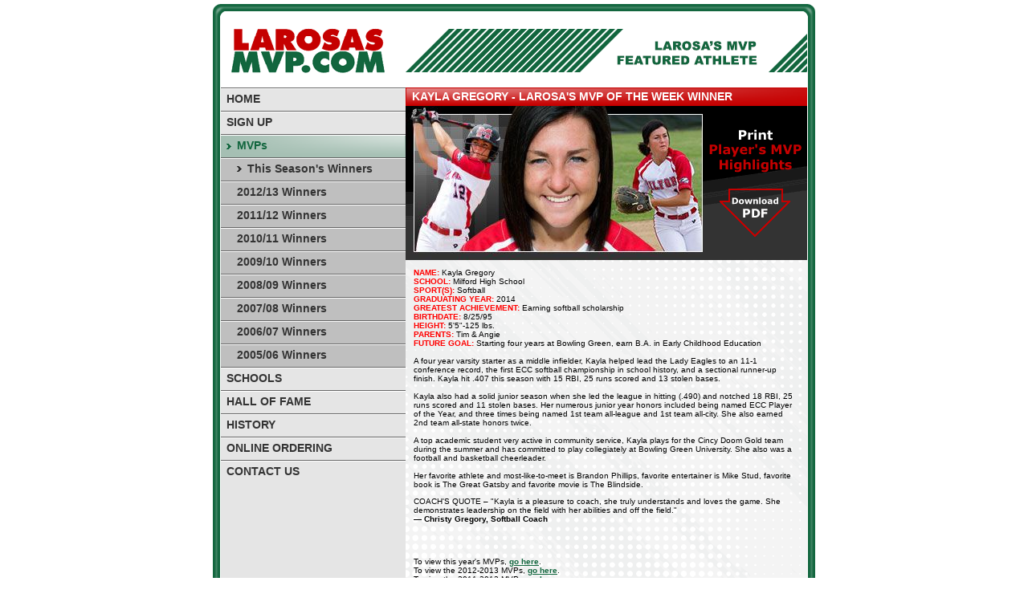

--- FILE ---
content_type: text/html; charset=utf-8
request_url: https://www.larosasmvp.com/mvps/winners/2013-2014_season/week41_kayla_gregory.htm
body_size: 3194
content:
<html>

	<head>
		<title>LaRosa's MVP of the Week - Cincinnati High School Sports</title>
		<link href="../../../css/style.css" rel="stylesheet" type="text/css" />
		<script type="e3dbbec2add9946314fcc89e-text/javascript">var switchTo5x = true;</script>
		<script type="e3dbbec2add9946314fcc89e-text/javascript" src="https://w.sharethis.com/button/buttons.js"></script>
		<script type="e3dbbec2add9946314fcc89e-text/javascript">stLight.options({ publisher: 'f4078d11-0af1-4091-b34f-110f481e6e75' });</script>
		<style type="text/css">
			.st_sharethis_custom {
				background: url("https://www.larosasmvp.com/images/share_larosas_mvp_button_189x22_greenbg.gif") no-repeat scroll left top transparent;
				padding: 0px 0px 0px 0px;
				display: block;
				width: 189px;
				height: 22px;
			}
		</style>
		<meta property="fb:pages" content="38704095828">
		<!-- Google tag (gtag.js) -->
		<script async src="https://www.googletagmanager.com/gtag/js?id=G-YEFVVPDXBY" type="e3dbbec2add9946314fcc89e-text/javascript"></script>
		<script type="e3dbbec2add9946314fcc89e-text/javascript">
			window.dataLayer = window.dataLayer || [];
			function gtag() {
				dataLayer.push(arguments);
			}
			gtag('js', new Date());
			gtag('config', 'G-YEFVVPDXBY'); 
		</script>
	</head>

	<body>
		<!--#include virtual="../../../inc_GoogAna_v01.htm" -->
		<div align="center" id="wrap">
			<table width="750" cellpadding="0" cellspacing="0" border="0">
				<tr>
					<td>
						<table width="750" cellpadding="0" cellspacing="0" border="0">
							<tr>
								<td class="bord_cornerTL"></td>
								<td class="bord_top"></td>
								<td class="bord_cornerTR"></td>
							</tr>
						</table>
					</td>
				</tr>
				<tr>
					<td>
						<table width="750" cellpadding="0" cellspacing="0" border="0">
							<tr>
								<td class="bord_left"></td>
								<td class="bord_middle">
									<table width="730" cellpadding="0" cellspacing="0" border="0">
										<tr>
											<td>
												<table width="730" cellpadding="0" cellspacing="0" border="0">
													<tr>
														<td><a href="index.html"><img src="../../../images/logo.gif" width="230" alt="LaRosa's MVP"
																	height="88" border="0" /></a></td>
														<td><a href="/"><img src="../../../images/nominateNext.gif" width="500"
																	alt="Nominate LaRosa's next MVP of the Week" height="88" border="0" /></a><a
																href="/"></a></td>
													</tr>
												</table>
											</td>
										</tr>
										<tr>
											<td>
												<table width="730" cellpadding="0" cellspacing="0" border="0">
													<tr>
														<td id="column_left" valign="top">
															<table width="230" cellpadding="0" cellspacing="0" border="0">
																<tr>
																	<td>
																		<!--#include virtual="../../../inc_SiteSearch_v01.htm" -->
																		<div id="sideMenu">
																			<ul>
																				<li><a href="/"><span>HOME</span></a></li>
																				<li><a href="/sign-up.html"><span>SIGN UP</span></a></li>
																				<li>
																					<a href="index.htm" id="active"><span>MVPs</span></a>
																					<ul>
																						<li><a href="index.htm" id="active"><span>This Season's Winners</span></a>
																						</li>
																						<li><a href="index_2012_13.htm"><span>2012/13 Winners</span></a></li>
																						<li><a href="index_2011_12.htm"><span>2011/12 Winners</span></a></li>
																						<li><a href="index_2010_11.htm"><span>2010/11 Winners</span></a></li>
																						<li><a href="index_2009_10.htm"><span>2009/10 Winners</span></a></li>
																						<li><a href="index_2008_09.htm"><span>2008/09 Winners</span></a></li>
																						<li><a href="index_2007_08.htm"><span>2007/08 Winners</span></a></li>
																						<li><a href="index_2006_07.htm"><span>2006/07 Winners</span></a></li>
																						<li><a href="index_2005_06.htm"><span>2005/06 Winners</span></a></li>
																					</ul>
																				</li>
																				<!---->
																				<li><a href="../../../schools/index.htm"><span>SCHOOLS</span></a></li>

																				<li><a href="/fame"><span>HALL OF FAME</span></a></li>
																				<li><a href="../../../history/index.htm"><span>HISTORY</span></a></li>
																				<li><a href="../../../ordering/index.htm"><span>ONLINE ORDERING</span></a></li>
																				<li><a href="../../../contact/index.htm"><span>CONTACT US</span></a></li>
																			</ul>
																		</div>
																	</td>
																</tr>
																<tr>
																	<td class="greenGradient">
																		<!--#include virtual="../../../inc_ads_tshirts.htm" -->
																	</td>
																</tr>
															</table>
														</td>
														<td id="column_right" valign="top">
															<table width="500" cellpadding="0" cellspacing="0" border="0">
																<tr>
																	<td>
																		<table width="500" cellpadding="0" cellspacing="0" border="0">
																			<tr>
																				<td>
																					<div class="redHeader" style="text-transform: uppercase;">
																						<!-------------------
																					  WINNER NAME
																					-------------------->
																						Kayla Gregory - LAROSA'S MVP OF THE WEEK WINNER
																					</div>
																				</td>
																			</tr>
																			<tr>
																				<td>
																					<table width="500" cellpadding="0" cellspacing="0" border="0"
																						class="darkGrayBG">
																						<tr>
																							<td>
																								<table width="500" cellpadding="0" cellspacing="0" border="0">
																									<tr>
																										<td width="370">
																											<!-------------------
																										  PDF LINK
																										-------------------->
																											<a href="../pdfs/2013-2014_season/week41_kayla_gregory.pdf"
																												target="_blank">
																												<!-------------------
																											  THREE PIC, ALT TAG
																											-------------------->
																												<img
																													src="../../../images/mvps/mvps2013-2014/three_pics/week41_kayla_gregory-three_pic_black.jpg"
																													alt="Kayla Gregory " width="370" height="192" border="0" />
																											</a>
																										</td>
																										<td width="130" class="winnerBG">
																											<!-------------------
																										  PDF LINK
																										-------------------->
																											<a href="../pdfs/2013-2014_season/week41_kayla_gregory.pdf"
																												target="_blank">
																												<img src="../../../images/download_pdf.gif" alt="Download PDF"
																													width="130" height="192" border="0" />
																											</a>
																										</td>
																									</tr>
																								</table>
																							</td>
																						</tr>
																					</table>
																				</td>
																			</tr>
																			<tr>
																				<td>
																					<table width="500" cellpadding="10" cellspacing="0" border="0">
																						<tr>
																							<td width="500" valign="top" class="smallText">
																								<p style="font-family: Verdana, Arial, Helvetica, sans-serif;">
																									<!-------------------
																																									  WINNER INFO - LONG
																																									-------------------->
																									<strong style="color:#ff0000;">NAME:</strong> Kayla Gregory
																									<br><strong style="color:#ff0000;">SCHOOL:</strong> Milford High
																									School
																									<br><strong style="color:#ff0000;">SPORT(S):</strong> Softball
																									<br><strong style="color:#ff0000;">GRADUATING YEAR:</strong> 2014
																									<br><strong style="color:#ff0000;">GREATEST ACHIEVEMENT:</strong>
																									Earning softball scholarship
																									<br><strong style="color:#ff0000;">BIRTHDATE:</strong> 8/25/95
																									<br><strong style="color:#ff0000;">HEIGHT:</strong> 5'5"-125 lbs.
																									<!--<br><strong style="color:#ff0000;">RESIDENCE:</strong>					Finneytown  -->
																									<br><strong style="color:#ff0000;">PARENTS:</strong> Tim &amp; Angie
																									<!--<br><strong style="color:#ff0000;">BIGGEST INFLUENCE:</strong>		Grandparents -->
																									<br><strong style="color:#ff0000;">FUTURE GOAL:</strong> Starting four
																									years at Bowling Green, earn B.A. in Early Childhood Education
																									<!--<br><strong style="color:#ff0000;">ACCOMPLISHMENTS:</strong>		-->
																									<br><br>
																									A four year varsity starter as a middle infielder, Kayla helped lead
																									the Lady Eagles to an 11-1 conference record, the first ECC softball
																									championship in school history, and a sectional runner-up finish.
																									Kayla hit .407 this season with 15 RBI, 25 runs scored and 13 stolen
																									bases.

																									<br><br>
																									Kayla also had a solid junior season when she led the league in
																									hitting (.490) and notched 18 RBI, 25 runs scored and 11 stolen bases.
																									Her numerous junior year honors included being named ECC Player of the
																									Year, and three times being named 1st team all-league and 1st team
																									all-city. She also earned 2nd team all-state honors twice.

																									<br><br>A top academic student very active in community service, Kayla
																									plays for the Cincy Doom Gold team during the summer and has committed
																									to play collegiately at Bowling Green University. She also was a
																									football and basketball cheerleader.


																									<br><br>Her favorite athlete and most-like-to-meet is Brandon
																									Phillips, favorite entertainer is Mike Stud, favorite book is The
																									Great Gatsby and favorite movie is The Blindside.



																								</p>
																								<p style="font-family: Verdana, Arial, Helvetica, sans-serif;">
																									COACH'S QUOTE &ndash; "Kayla is a pleasure to coach, she truly
																									understands and loves the game. She demonstrates leadership on the
																									field with her abilities and off the field."
																									<br><strong>&mdash; Christy Gregory, Softball Coach</strong>
																								</p>
																								<br><br>
																								<p>
																									To view this year's MVPs, <a href="/"><strong>go
																											here</strong></a>.<br>
																									To view the 2012-2013 MVPs, <a
																										href="../../index_2012_13.htm"><strong>go here</strong></a>.<br>
																									To view the 2011-2012 MVPs, <a
																										href="../../index_2011_12.htm"><strong>go here</strong></a>.<br>
																									To view the 2010-2011 MVPs, <a
																										href="../../index_2010_11.htm"><strong>go here</strong></a>.<br>
																									To view the 2009-2010 MVPs, <a
																										href="../../index_2009_10.htm"><strong>go here</strong></a>.<br>
																									To view the 2008-2009 MVPs, <a
																										href="../../index_2008_09.htm"><strong>go here</strong></a>.<br>
																									To view the 2007-2008 MVPs, <a
																										href="../../index_2007_08.htm"><strong>go here</strong></a>.<br>
																									To view the 2006-2007 MVPs, <a
																										href="../../index_2006_07.htm"><strong>go here</strong></a>.<br>
																									To view the 2005-2006 MVPs, <a
																										href="../../index_2005_06.htm"><strong>go here</strong></a>.<br>
																									To view the 2004-2005 MVPs, <a
																										href="../../index_2004_05.htm"><strong>go here</strong></a>.
																								</p>
																							</td>
																						</tr>
																					</table>
																				</td>
																			</tr>
																		</table>
																	</td>
																</tr>
															</table>
														</td>
													</tr>
												</table>
											</td>
										</tr>
									</table>
								</td>
								<td class="bord_right"></td>
							</tr>
						</table>
					</td>
				</tr>
				<tr>
					<td>
						<table width="750" cellpadding="0" cellspacing="0" border="0">
							<tr>
								<td class="bord_cornerBL"></td>
								<td class="bord_btm"></td>
								<td class="bord_cornerBR"></td>
							</tr>
						</table>
					</td>
				</tr>
			</table>
			<br>
		</div>
	<script src="/cdn-cgi/scripts/7d0fa10a/cloudflare-static/rocket-loader.min.js" data-cf-settings="e3dbbec2add9946314fcc89e-|49" defer></script><script defer src="https://static.cloudflareinsights.com/beacon.min.js/vcd15cbe7772f49c399c6a5babf22c1241717689176015" integrity="sha512-ZpsOmlRQV6y907TI0dKBHq9Md29nnaEIPlkf84rnaERnq6zvWvPUqr2ft8M1aS28oN72PdrCzSjY4U6VaAw1EQ==" data-cf-beacon='{"version":"2024.11.0","token":"93c20b79846848e6ae919553224bf982","r":1,"server_timing":{"name":{"cfCacheStatus":true,"cfEdge":true,"cfExtPri":true,"cfL4":true,"cfOrigin":true,"cfSpeedBrain":true},"location_startswith":null}}' crossorigin="anonymous"></script>
</body>

</html>

--- FILE ---
content_type: text/css; charset=utf-8
request_url: https://www.larosasmvp.com/css/style.css
body_size: 973
content:
body{
margin:0;
padding:0;
background-color:#ffffff;
font-family:Arial, Helvetica, sans-serif;
font-size:11px;
}
#wrap{
margin-top:5px;
}
.testing{
margin:0 0 0 10px;
padding:0 0 10px 0;
}
.mainText{
font-family:Verdana, Arial, Helvetica, sans-serif;
font-size:12px;
}
.mainText a:link{color:#12663e;}
.mainText a:hover{color:#999999;} 
.mainText a:visited{color:#12663e;}
.mainText a:visited:hover{color:#999999;}

.smallText{
font-family:Verdana, Arial, Helvetica, sans-serif;
font-size:10px;
}
.smallText a:link{color:#12663e;}
.smallText a:hover{color:#999999;} 
.smallText a:visited{color:#12663e;}
.smallText a:visited:hover{color:#999999;}

.headerDark{
color:#000000;
font-size:14px;
font-weight:bold;
}
.headerDark_12px{
color:#000000;
font-size:12px;
font-weight:bold;
}
.headerWhite{
color:#ffffff;
font-size:14px;
font-weight:bold;
}

.red_bullet{
font-weight:bold;
color:#ff0000; /* was #c50000 */
}

.content14px{
font-family:Arial, Helvetica, sans-serif;
font-size:14px;
font-weight:bold;
}

/* main border stle */
.bord_cornerTL{
background-image:url(../images/bord_cornerTL.gif);
background-repeat:no-repeat;
width:15px;
height:16px;
}
.bord_top{
background-image:url(../images/bord_top.gif);
background-repeat:repeat-x;
width:720px;
height:16px;
}
.bord_cornerTR{
background-image:url(../images/bord_cornerTR.gif);
background-repeat:no-repeat;
width:15px;
height:16px;
}
.bord_left{
background-image:url(../images/bord_left.gif);
background-repeat:repeat-y;
width:10px;
}
.bord_middle{
width:730px;
}
.bord_right{
background-image:url(../images/bord_right.gif);
background-repeat:repeat-y;
width:10px;
}
.bord_cornerBL{
background-image:url(../images/bord_cornerBL.gif);
background-repeat:no-repeat;
width:15px;
height:16px;
}
.bord_btm{
background-image:url(../images/bord_btm.gif);
background-repeat:repeat-x;
width:720px;
height:16px;
}
.bord_cornerBR{
background-image:url(../images/bord_cornerBR.gif);
background-repeat:no-repeat;
width:15px;
height:16px;
}

#column_left{
width:230px;
background-color:#e5e5e5;
}
#column_right{
width:500px;
background-image: url('/images/Game-Changers-BG.png');
background-size: cover;
background-repeat: no-repeat;
}
.greenGradient{
background-image:url(../images/greenGradient.gif);
background-position:top;
background-repeat:repeat-x;
}
.greenGradient2{
background-image:url(../images/greenGradient2.gif);
background-position:top;
background-repeat:repeat-x;
}
.grayGradient{
background-image:url(../images/grayGradient.gif);
background-position:top left;
background-repeat:repeat-y;
}
.lightGrayBG{
background-color:#f3f3f3;
}
.darkGrayBG{
background-color:#333333;
color:#ffffff;
font-family:Verdana, Arial, Helvetica, sans-serif;
font-size:10px;

}
.winnerBG{
background-image:url(../images/winnerBG.gif);
background-position:top left;
}
.footerDiag{
background-image:url(../images/footer_diag.gif);
background-position:top left;
background-repeat:no-repeat;
height:19px;
}
.redHeader{
background-image:url(../images/headerBG.gif);
background-position:top left;
background-repeat:no-repeat;
color:#ffffff;
font-family:Arial, Helvetica, sans-serif;
font-size:14px;
font-weight:bold;
line-height:23px;
height:23px;
padding:0px 0 0 8px;
}
.redHeader2{
background-image:url(../images/headerBG.gif);
background-position:top left;
background-repeat:no-repeat;
color:#ffffff;
font-family:Arial, Helvetica, sans-serif;
font-size:14px;
font-weight:bold;
height:23px;
margin:-1px 0 0 0;
padding:3px 0 0 8px;
}
.numberedList li{
  margin:10px 0 0 0;
}

/* Site Search --------------------------------------------------*/
#srchResult iframe {
	width: 480px;/* height: 1000px; */
}
.srchBackground {
	background-image:url(../images/searchBox_v01.jpg);
	height:60px;
}


/* sideMenu style  ----------------------------------------------*/
#sideMenu ul{
  list-style: none;
  font-family:Arial, Helvetica, sans-serif;
  font-size: 14px;
  font-weight:bold;
  margin:0 0 0 0;
  padding:0;
}
#sideMenu li {
  line-height: 29px; /* equal to height of BG graphic divided by 2 */
  margin:0 0 0 0;
  padding:0px 0 0 0px;
}
#sideMenu a {
  display: block;
  background-image:url(../images/mainNav/btn_layer_2008_v01.gif);
  width:230px;
  height:29px;
  color:#333333;
  text-decoration:none;
  margin:0 0 0 0px;
  padding:0px 0 0 0px;
}
#sideMenu a:hover {
  background-position:100% -29px;
  color:#12663e;
}
#sideMenu ul li a span {
  margin:0 0 0 7px;
}
#sideMenu ul li a#active {
  background-position:100% -58px;
  color: #12663e;
}
#sideMenu ul li a#active span {
  margin:0 0 0 20px;
}
/* subnav */
#sideMenu ul li ul li {
  color:#333333;
}
#sideMenu ul li ul li a {
  background-position:100% -87px;
  color:#333333;
}
#sideMenu ul li ul li a span {
  margin:0 0 0 20px;
}
#sideMenu ul li ul li a:hover {
  background-position:100% -116px;
  color:#333333;
}
#sideMenu ul li ul li a#active {
  background-position:100% -145px;
  color:#333333;
}
#sideMenu ul li ul li a#active span {
  margin:0 0 0 33px;
}



/* text field for all forms */
.txtBoxStyle1{
    border-top: 1px solid #1c5180; 
    border-bottom: 1px solid #1c5180;
    border-left: 1px solid #1c5180;
    border-right: 1px solid #1c5180;
	padding-left: 2px;
    background-color: #ffffff;
    font-family: Verdana, Arial, Helvetica, sans-serif;
    font-size: 11px;
    color: #000000;
    background-image: url(../images/corners.gif);
	width:222px;
	height:18px;
}
.txtBoxStyle1B{
    border-top: 1px solid #1c5180; 
    border-bottom: 1px solid #1c5180;
    border-left: 1px solid #1c5180;
    border-right: 1px solid #1c5180;
	padding-left: 2px;
    background-color: #ffffff;
    font-family: Verdana, Arial, Helvetica, sans-serif;
    font-size: 11px;
    color: #000000;
    background-image: url(../images/corners.gif);
	width:80px;
	height:18px;
}
/* text field for all forms */
.txtBoxStyle1C{
    border-top: 1px solid #000000; 
    border-bottom: 1px solid #000000;
    border-left: 1px solid #000000;
    border-right: 1px solid #000000;
	padding-left: 2px;
    background-color: #ffffff;
    font-family: Verdana, Arial, Helvetica, sans-serif;
    font-size: 11px;
    color: #000000;
    background-image: url(../images/corners.gif);
	width:160px;
	height:18px;
}
/* submit/reset btn for form */
.txtBoxStyle2{
    border-top: 1px solid #666666;
    border-bottom: 1px solid #666666;
    border-left: 1px solid #666666;
    border-right: 1px solid #666666;
	padding-left: 1px;
    background-color: #ffffff;
    font-family: Verdana, Arial, Helvetica, sans-serif;
    font-size: 9px;
	font-weight:bold;
    color: #000000;
	width:65px;
	height:18px;
	cursor:pointer;
	cursor:hand;
}
/* textarea for TAF form */	
.txtBoxStyle3{
    border-top: 1px solid #000000;
    border-bottom: 1px solid #000000;
    border-left: 1px solid #000000;
    border-right: 1px solid #000000;
	padding-left: 1px;
    background-color: #ffffff;
    font-family: Verdana, Arial, Helvetica, sans-serif;
    font-size: 11px;    
    color: #000000;
    background-image: url(../images/grid.gif);
	width:255px;
	height:100px;
    behavior: url(behaviors/maxlength.htc);
}
/* textarea */	
.txtBoxStyle4{
    border-top: 1px solid #000000;
    border-bottom: 1px solid #000000;
    border-left: 1px solid #000000;
    border-right: 1px solid #000000;
	padding-left: 1px;
    background-color: #ffffff;
    font-family: Verdana, Arial, Helvetica, sans-serif;
    font-size: 11px;    
    color: #000000;
    background-image: url(../images/grid.gif);
	width:336px;
	height:100px;
    behavior: url(../behaviors/maxlength.htc);
}